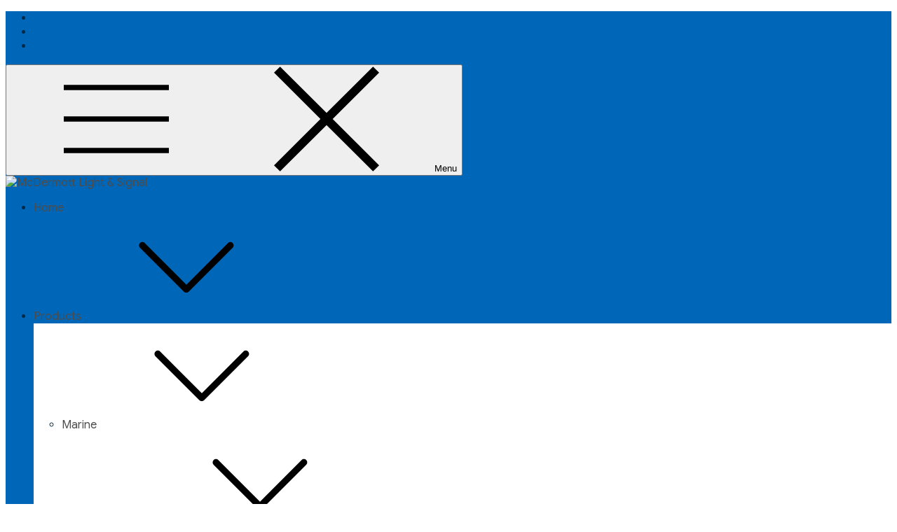

--- FILE ---
content_type: text/html; charset=utf-8
request_url: https://www.google.com/recaptcha/api2/anchor?ar=1&k=6LesXbsZAAAAAOmojiZyxXe27wlz7zS7PXoYpWJC&co=aHR0cDovL3d3dy5tY2Rlcm1vdHRsaWdodC5jb206ODA.&hl=en&v=cLm1zuaUXPLFw7nzKiQTH1dX&size=normal&anchor-ms=20000&execute-ms=15000&cb=vkvpogtxzz8i
body_size: 45783
content:
<!DOCTYPE HTML><html dir="ltr" lang="en"><head><meta http-equiv="Content-Type" content="text/html; charset=UTF-8">
<meta http-equiv="X-UA-Compatible" content="IE=edge">
<title>reCAPTCHA</title>
<style type="text/css">
/* cyrillic-ext */
@font-face {
  font-family: 'Roboto';
  font-style: normal;
  font-weight: 400;
  src: url(//fonts.gstatic.com/s/roboto/v18/KFOmCnqEu92Fr1Mu72xKKTU1Kvnz.woff2) format('woff2');
  unicode-range: U+0460-052F, U+1C80-1C8A, U+20B4, U+2DE0-2DFF, U+A640-A69F, U+FE2E-FE2F;
}
/* cyrillic */
@font-face {
  font-family: 'Roboto';
  font-style: normal;
  font-weight: 400;
  src: url(//fonts.gstatic.com/s/roboto/v18/KFOmCnqEu92Fr1Mu5mxKKTU1Kvnz.woff2) format('woff2');
  unicode-range: U+0301, U+0400-045F, U+0490-0491, U+04B0-04B1, U+2116;
}
/* greek-ext */
@font-face {
  font-family: 'Roboto';
  font-style: normal;
  font-weight: 400;
  src: url(//fonts.gstatic.com/s/roboto/v18/KFOmCnqEu92Fr1Mu7mxKKTU1Kvnz.woff2) format('woff2');
  unicode-range: U+1F00-1FFF;
}
/* greek */
@font-face {
  font-family: 'Roboto';
  font-style: normal;
  font-weight: 400;
  src: url(//fonts.gstatic.com/s/roboto/v18/KFOmCnqEu92Fr1Mu4WxKKTU1Kvnz.woff2) format('woff2');
  unicode-range: U+0370-0377, U+037A-037F, U+0384-038A, U+038C, U+038E-03A1, U+03A3-03FF;
}
/* vietnamese */
@font-face {
  font-family: 'Roboto';
  font-style: normal;
  font-weight: 400;
  src: url(//fonts.gstatic.com/s/roboto/v18/KFOmCnqEu92Fr1Mu7WxKKTU1Kvnz.woff2) format('woff2');
  unicode-range: U+0102-0103, U+0110-0111, U+0128-0129, U+0168-0169, U+01A0-01A1, U+01AF-01B0, U+0300-0301, U+0303-0304, U+0308-0309, U+0323, U+0329, U+1EA0-1EF9, U+20AB;
}
/* latin-ext */
@font-face {
  font-family: 'Roboto';
  font-style: normal;
  font-weight: 400;
  src: url(//fonts.gstatic.com/s/roboto/v18/KFOmCnqEu92Fr1Mu7GxKKTU1Kvnz.woff2) format('woff2');
  unicode-range: U+0100-02BA, U+02BD-02C5, U+02C7-02CC, U+02CE-02D7, U+02DD-02FF, U+0304, U+0308, U+0329, U+1D00-1DBF, U+1E00-1E9F, U+1EF2-1EFF, U+2020, U+20A0-20AB, U+20AD-20C0, U+2113, U+2C60-2C7F, U+A720-A7FF;
}
/* latin */
@font-face {
  font-family: 'Roboto';
  font-style: normal;
  font-weight: 400;
  src: url(//fonts.gstatic.com/s/roboto/v18/KFOmCnqEu92Fr1Mu4mxKKTU1Kg.woff2) format('woff2');
  unicode-range: U+0000-00FF, U+0131, U+0152-0153, U+02BB-02BC, U+02C6, U+02DA, U+02DC, U+0304, U+0308, U+0329, U+2000-206F, U+20AC, U+2122, U+2191, U+2193, U+2212, U+2215, U+FEFF, U+FFFD;
}
/* cyrillic-ext */
@font-face {
  font-family: 'Roboto';
  font-style: normal;
  font-weight: 500;
  src: url(//fonts.gstatic.com/s/roboto/v18/KFOlCnqEu92Fr1MmEU9fCRc4AMP6lbBP.woff2) format('woff2');
  unicode-range: U+0460-052F, U+1C80-1C8A, U+20B4, U+2DE0-2DFF, U+A640-A69F, U+FE2E-FE2F;
}
/* cyrillic */
@font-face {
  font-family: 'Roboto';
  font-style: normal;
  font-weight: 500;
  src: url(//fonts.gstatic.com/s/roboto/v18/KFOlCnqEu92Fr1MmEU9fABc4AMP6lbBP.woff2) format('woff2');
  unicode-range: U+0301, U+0400-045F, U+0490-0491, U+04B0-04B1, U+2116;
}
/* greek-ext */
@font-face {
  font-family: 'Roboto';
  font-style: normal;
  font-weight: 500;
  src: url(//fonts.gstatic.com/s/roboto/v18/KFOlCnqEu92Fr1MmEU9fCBc4AMP6lbBP.woff2) format('woff2');
  unicode-range: U+1F00-1FFF;
}
/* greek */
@font-face {
  font-family: 'Roboto';
  font-style: normal;
  font-weight: 500;
  src: url(//fonts.gstatic.com/s/roboto/v18/KFOlCnqEu92Fr1MmEU9fBxc4AMP6lbBP.woff2) format('woff2');
  unicode-range: U+0370-0377, U+037A-037F, U+0384-038A, U+038C, U+038E-03A1, U+03A3-03FF;
}
/* vietnamese */
@font-face {
  font-family: 'Roboto';
  font-style: normal;
  font-weight: 500;
  src: url(//fonts.gstatic.com/s/roboto/v18/KFOlCnqEu92Fr1MmEU9fCxc4AMP6lbBP.woff2) format('woff2');
  unicode-range: U+0102-0103, U+0110-0111, U+0128-0129, U+0168-0169, U+01A0-01A1, U+01AF-01B0, U+0300-0301, U+0303-0304, U+0308-0309, U+0323, U+0329, U+1EA0-1EF9, U+20AB;
}
/* latin-ext */
@font-face {
  font-family: 'Roboto';
  font-style: normal;
  font-weight: 500;
  src: url(//fonts.gstatic.com/s/roboto/v18/KFOlCnqEu92Fr1MmEU9fChc4AMP6lbBP.woff2) format('woff2');
  unicode-range: U+0100-02BA, U+02BD-02C5, U+02C7-02CC, U+02CE-02D7, U+02DD-02FF, U+0304, U+0308, U+0329, U+1D00-1DBF, U+1E00-1E9F, U+1EF2-1EFF, U+2020, U+20A0-20AB, U+20AD-20C0, U+2113, U+2C60-2C7F, U+A720-A7FF;
}
/* latin */
@font-face {
  font-family: 'Roboto';
  font-style: normal;
  font-weight: 500;
  src: url(//fonts.gstatic.com/s/roboto/v18/KFOlCnqEu92Fr1MmEU9fBBc4AMP6lQ.woff2) format('woff2');
  unicode-range: U+0000-00FF, U+0131, U+0152-0153, U+02BB-02BC, U+02C6, U+02DA, U+02DC, U+0304, U+0308, U+0329, U+2000-206F, U+20AC, U+2122, U+2191, U+2193, U+2212, U+2215, U+FEFF, U+FFFD;
}
/* cyrillic-ext */
@font-face {
  font-family: 'Roboto';
  font-style: normal;
  font-weight: 900;
  src: url(//fonts.gstatic.com/s/roboto/v18/KFOlCnqEu92Fr1MmYUtfCRc4AMP6lbBP.woff2) format('woff2');
  unicode-range: U+0460-052F, U+1C80-1C8A, U+20B4, U+2DE0-2DFF, U+A640-A69F, U+FE2E-FE2F;
}
/* cyrillic */
@font-face {
  font-family: 'Roboto';
  font-style: normal;
  font-weight: 900;
  src: url(//fonts.gstatic.com/s/roboto/v18/KFOlCnqEu92Fr1MmYUtfABc4AMP6lbBP.woff2) format('woff2');
  unicode-range: U+0301, U+0400-045F, U+0490-0491, U+04B0-04B1, U+2116;
}
/* greek-ext */
@font-face {
  font-family: 'Roboto';
  font-style: normal;
  font-weight: 900;
  src: url(//fonts.gstatic.com/s/roboto/v18/KFOlCnqEu92Fr1MmYUtfCBc4AMP6lbBP.woff2) format('woff2');
  unicode-range: U+1F00-1FFF;
}
/* greek */
@font-face {
  font-family: 'Roboto';
  font-style: normal;
  font-weight: 900;
  src: url(//fonts.gstatic.com/s/roboto/v18/KFOlCnqEu92Fr1MmYUtfBxc4AMP6lbBP.woff2) format('woff2');
  unicode-range: U+0370-0377, U+037A-037F, U+0384-038A, U+038C, U+038E-03A1, U+03A3-03FF;
}
/* vietnamese */
@font-face {
  font-family: 'Roboto';
  font-style: normal;
  font-weight: 900;
  src: url(//fonts.gstatic.com/s/roboto/v18/KFOlCnqEu92Fr1MmYUtfCxc4AMP6lbBP.woff2) format('woff2');
  unicode-range: U+0102-0103, U+0110-0111, U+0128-0129, U+0168-0169, U+01A0-01A1, U+01AF-01B0, U+0300-0301, U+0303-0304, U+0308-0309, U+0323, U+0329, U+1EA0-1EF9, U+20AB;
}
/* latin-ext */
@font-face {
  font-family: 'Roboto';
  font-style: normal;
  font-weight: 900;
  src: url(//fonts.gstatic.com/s/roboto/v18/KFOlCnqEu92Fr1MmYUtfChc4AMP6lbBP.woff2) format('woff2');
  unicode-range: U+0100-02BA, U+02BD-02C5, U+02C7-02CC, U+02CE-02D7, U+02DD-02FF, U+0304, U+0308, U+0329, U+1D00-1DBF, U+1E00-1E9F, U+1EF2-1EFF, U+2020, U+20A0-20AB, U+20AD-20C0, U+2113, U+2C60-2C7F, U+A720-A7FF;
}
/* latin */
@font-face {
  font-family: 'Roboto';
  font-style: normal;
  font-weight: 900;
  src: url(//fonts.gstatic.com/s/roboto/v18/KFOlCnqEu92Fr1MmYUtfBBc4AMP6lQ.woff2) format('woff2');
  unicode-range: U+0000-00FF, U+0131, U+0152-0153, U+02BB-02BC, U+02C6, U+02DA, U+02DC, U+0304, U+0308, U+0329, U+2000-206F, U+20AC, U+2122, U+2191, U+2193, U+2212, U+2215, U+FEFF, U+FFFD;
}

</style>
<link rel="stylesheet" type="text/css" href="https://www.gstatic.com/recaptcha/releases/cLm1zuaUXPLFw7nzKiQTH1dX/styles__ltr.css">
<script nonce="KpIBfXalLHq2o5GcSur7PA" type="text/javascript">window['__recaptcha_api'] = 'https://www.google.com/recaptcha/api2/';</script>
<script type="text/javascript" src="https://www.gstatic.com/recaptcha/releases/cLm1zuaUXPLFw7nzKiQTH1dX/recaptcha__en.js" nonce="KpIBfXalLHq2o5GcSur7PA">
      
    </script></head>
<body><div id="rc-anchor-alert" class="rc-anchor-alert"></div>
<input type="hidden" id="recaptcha-token" value="[base64]">
<script type="text/javascript" nonce="KpIBfXalLHq2o5GcSur7PA">
      recaptcha.anchor.Main.init("[\x22ainput\x22,[\x22bgdata\x22,\x22\x22,\[base64]/[base64]/[base64]/[base64]/[base64]/SVtnKytdPU46KE48MjA0OD9JW2crK109Tj4+NnwxOTI6KChOJjY0NTEyKT09NTUyOTYmJk0rMTxwLmxlbmd0aCYmKHAuY2hhckNvZGVBdChNKzEpJjY0NTEyKT09NTYzMjA/[base64]/eihNLHApOm0oMCxNLFtULDIxLGddKSxmKHAsZmFsc2UsZmFsc2UsTSl9Y2F0Y2goYil7UyhNLDI3Nik/[base64]/[base64]/[base64]/[base64]/[base64]/[base64]\\u003d\x22,\[base64]\x22,\[base64]/CilJYw6nDjxTDqzQ+PwfDusKQw6LCjMK6wr5ww4LDrQ3Ch8Opw5rCqW/[base64]/[base64]/e33CpsKmwo/Ci8OTw7TDrMOACsK/H8O5w7jCmzfCrMKpw6VMam9Ewp7DjsOAcsOJNsKvDsKvwrgwOF4UfQBcQ2DDvBHDiHHCncKbwr/CuEPDgsOYZ8KhZ8O9DjYbwro2Hk8Lwq4owq3Cg8OawrJtR2TDqcO5wpvCoUXDt8OlwqhleMOwwo1UGcOMbS/CuQViwpdlRmTDqD7CmT7CmsOtP8K2IW7DrMOtwqLDjkZjw7zCjcOWwqjCgsOnV8KnN0ldMcK1w7hoIDbCpVXCq0zDrcOpN2cmwpl2QAFpY8K2wpXCvsOXa1DCnyQXWCwIEH/DlV8YLDbDiVbDqBpyNl/Cu8OmwqLDqsKIwpLCi3UYw5fCj8KEwpcAJ8OqV8K7w5oFw4Rcw7HDtsOFwpdiH1Nja8KLWhoCw755wqRTfilwQQ7CulDCpcKXwrJFOC8fwqvCqsOYw4oPw4DCh8OMwrIwWsOGfXrDlgQjUHLDiFPDhsO/wq0DwoJMKQtRwofCniFPR1liSMORw4jDhxDDkMOAO8O7FRZVVifCrW7ClcOBw4HCrzLCjcKcOsKLw4kDw43DjMO6w4pDG8OdE8OKw7vCsQhHJTXDqQzChHfDs8K/dsOrHy0/w6BGMU/CqMK3B8Kow58dwo80w5sxwpDDt8OUwrXDkGktB0fDl8Kxw6DDjMOpwonDgQJHwqBxw7HDv0TCs8OdLsKdw4PDqsKOcsOFf1xqKsOZwpzDtD3ClsO9esKnw79CwqMpwpXDncOpw43DsELCvcKTKsKPwr/[base64]/Dn1zCtXg/X38Nw58mwrzCm8KtwqsYQ8Oqw6HCilLCqQfDgEbCpcKbwoF6w5jDpcOAcMOjYsKWwq0AwqcxKhnDgMOIwqLChMKlT37Dq8KIwpDDqi03wrVGw4YuwocMCSlBwpjDjsKDRDNowp9WcWsAKsKLSsKvwqkUKX7DosO/fEPCvWFnG8O2OEzCucK4BcKtfCN5Zm7CosK/[base64]/LcK5BMONwpPDo2Q/w7JZwpwhwrMaHcObw5UNw4IEw6pLwpvCksOJwq5EHlnDvcK9w7xUYMKIw44zwrQDw57CklzCqUpdwq7DocOGw4Buw5EdBcKja8KTw4XCjiLCgHfDvHPDrMKWUMOdesKrAcKECMOTw7tbw5/Cj8K6w4jCiMO+w6fDnMO4YAYXw4pXf8OUAB/DpcKeSH/DgEokeMK3McKcXMKaw69Qw6oww657w5FqHHAgfRnCpVUowrHDncKGbSjDuCLDgsO2woNMwqPDtG/Ds8ODL8KQFA0pK8Orc8KHGBPDkG7Dh3hEQcKAw5TDq8Kiwr/DoTTDm8Klw7vDtUDCmiJDw5I4w5Qvwo9Sw6/[base64]/CuQBfw63CqHgCwpjCsR4ILygdXQJbQjRxw783CcKdasKHMDrDhHLCtMKMw7I2TBLDml07wpTCpcKUwr3DlMKPw5nDrMKNw7UEw5bCoDfCk8O2FMOEwp1rw7Nfw6ZYJcOaRVTDmhF6wp7CoMOnTVbCuhhdwp4zM8ORw5DDqnHChcKpaD/[base64]/DrMOdXSDDl8KHwpXDjivDoMO3fnMdw6V/CsOvwogCw63DtB7DvhNEasOpwqkjPcKmTEbCtmxGw6fCvMO1LMKNwrTCqg7Ds8OqKS/[base64]/Cq8OvGsKQw4TDlnzDqBfCv8Oiw64twpLDqCTDt8KMX8O2WETDpcOBR8KcFMO6wpskw7puw70qS0jCgh3CqAbCl8KjD3hnJgHCqmcAwqokfCrCrcK+bCBHLsKuw4xNw7LCmW/DrMKfwq9fw4HDi8O/wrZNFcOVwqZ5w7LDnsOWNhHCthbDlMKzwoA9dFTCoMOvA1PDgMODdMOeQCtUK8KrwoDDvcOsFQjDpcKFwpE2XR/Dt8OsLTLDrMOhVR/Co8OAwqVDwqTDoEzDvAJZw74eFsO1wqJDw6lBLcO/X1cOdkcMUMOaeEUfbcO2wpkwTxnDumzCuU8rCzYBw6/CicKOdcKzw4d5NsKZwqAITzbCmhXCp253w6t2w7PCjQ/CnsKOw6LDgV/DuErCsz4+IsOyUcKdwokjSWjDvcKuAcKvwrjCix0Aw4jDjMK7US17wpQNfMKEw7Vvw5jDniTDmWnCnELDqThiw6xvMkrCi2bDiMOpw4haZ2/DocOhV0Ugwq/Ds8OVw5bCtE8SXcKMwpkMw7ARPMKVCMO/W8OqwrkTBcKdM8KoU8KnwpjCksK7HjcEcGN1KA4nwoliwqHDssKWScOiUwXDmMKfTWwefsKCDMOew7/DssOFex9lw7rCtwzDi3TCocOhwp3DkhVuw4MYASHCsEvDnsKVwoR9ISI9BDDDhFrCqzzChsKfSMKbwpHCgQwDwp3CicKecsKTDMO/wqdBEMO9GGUEEsKCwqFcNQ8/HMK7w7MNFUNjwqfDvFU2w57DrcOKOMOuRTrDmX8/[base64]/CkcKtDcKVCCUKw7/[base64]/DncOlEm1xAjzDmwXCsCs2w7wtwooDB8OWwp5YRMOKw5suIcOVw5AIIX0gGzRtwpLCogQ7Z1DCqSM5JsORC3IsLRtxQRxTAMOFw6DCncK/w61ww58ESMK5JMOzwrZewr3Dg8K6MBgMSAfDgsOJw6RzcMKZwp/[base64]/DoBsVw6bDt8OTwoDCnm80SAEZwqjDh0lmwrVVN8KVAMOcXwkqwqXCm8ONDSlhPVvDu8KFTVPDr8OMLW5bdzhxw6t7EwbDmMOvTcORwrlbwpzCgMKXY2DDu0RSW3BYCMKqwr/[base64]/w4drHcKXLsOSwqDCuRjChsOcw7zCqwrCm2sKf8OoGsOPQcKBwosJwqfDuHArK8Orw4PDuUwgFcOFwrzDpcOcLMKaw4LDmMObw6B5eX1rwpUVFcKSw4TDvAY/wrvDiRXChRzDusKEw6YRaMKGwr5NJk90w6nDqzNOS2k3e8KKXcKZWirCjnjCkiw8Gjk2w7TDmUIOcMKWD8OENxrDpVFMNMKcw60hEMOAwpZ8VsKXwpHClUwjflRPPh0HB8Kkw6bDosKyXsKNwoptwp7Cs2fCvBZowozCmXrCk8OFw5sjwo3DhG/Ci0x+w7s9w6XDqm4PwqU9w5vCuWPCtTV3f2ZUbwpuwpLCr8OjN8KnVm4UNcOpwo/DjcOAwrfCs8OYwoQwIjrDlGUlw5sEacOkwp3DnWrDpMK7wqMsw5DClcOuWg/CusKPw4XDvGE8KEHDl8OSw7hhW2V4ccKPw6nCqsOJS0xowoLDrMOCwqLCtcO2woxuAsKoRMO0w5ZPwq3DgEksbn9wRsK6YnLDrMOdcCdiw7TCo8KEw5FwNh/CrhXDm8O4KsO/agfCiEpPw7sqH1PDpcO4ecKVOWx8XsKdPnNxwoopw7/CusObSx7CgVdCw6nDgsORwr4jwpXDtMOAw6PDm0vDuAtlwoHCjcOXw5sRKHdFw4Azw445w5vDpSp1TQLCjHjCjWtoKgxsd8OoYTo8wqN7LDRhbwnDqHEdwqfDgcKZw5MKGi/Drk04wo0aw4HClR1RAsKuQS4iwq1QNsKow7cGw6DDk1MbwqDCnsO0eAXCrCDDnmcxw5ETFcOZwpkBwo/Dp8OQw6/CnThLT8KyT8OsExXCgCvDlsOQwqxCX8OewrRtZcOCw7F8wophf8K4CW3DsWHCkMKuY3I5w69tOwDCpV43w5nClsKRWMKAdMKvBcK6w4bDisOvwr1BwoZpbwDCg38nbDhHw7VACMKmwq9TwoXDtjMhe8O7IS1vTsO/wr/[base64]/DhyvDpcKpUBLDksOeCSNHFsOUwokXPB3DuFjChDnDh8OfUn3CssOIw7klEB0wDl7DmFjClMO4U21Jw7NUFijDosKfw4tdw41mYMKEw44mw4jCmMOww7ROMF1bYzDDgMOxPSrDl8Kcw6XCm8OEw5gZcsKLLy1/LT7Dp8OPw6hUFVPClsKGwqZmahxmwpkQFUfDuA3DtGgew5/DuTPCvsKcEMK7w501w6k1ficfWzgkw5vDsBQSw7zClijCgA5/bh3CpsOBWWvCv8OwecOdwpskwojCnk9Nwpwbw712w4XCtcO/U0bCisKHw5PDnTLDksO1w5HDjsKPRsKOwqTDsSY3JMOow6tzATgEworDmTPDqigcAkvCihHCtBZfKcOmNBckwp83w7lTwpbCihnDklDCjsOMfSoQaMO/[base64]/DrHrCmBAWL0HCl2fDosOBATjDlgV0wpfCrcOlw4LCvFNkw5hjBm3Cqwtdwo3DvcOrM8KrUwEtWl7Coj7DqMO+wq3Ck8K0wrbDtsOZw5Biw7vClsKjeQ4vw49twpHCuS/Dg8Ocw4chTcOvw45rV8K8wrgLw4sbDQXDusKsK8OCbMO3woXDnsOvwr1MXH4Fw6zDuWxUTWHCp8O2OBJKwqnDgsK8w7AtSsOlNFJHHMK5WcOXwo/CtcKbP8KiwrrDsMOjT8KJJ8OiXSsfw6oTZSERWsOvDFpweAnCtsK+wqdQdmwpJsKsw4jDnwgPMzsGBMK3w6/CnMOmwrPDv8KTCcO/[base64]/[base64]/DvwQ4emjDqlFQw6bDl0M6wobCusO/w67DsgHCozrCs3pEbR02w4jCiwkdwpjChMK7woXDqwEvwqIADj3CjCYcwpTDiMOwCA3CqMOgb1LCu0HCqsOAw7rCvMKOwpXDv8OGXWnCh8KsNxIkO8K4wpfDmSdPXHQJScK6AsK9amTCi3vCmMO0cz7CkcK+MMO6cMK5wr9kHsOeZcOBNxJ3EcOxwrVLSG/[base64]/CjMKiw4DDhcOIw6vDnHTDn8OTw7EhwpfDqMKzw7hnDzjDnMKJYsKHHsKkTsKiMMKJdcKeeTxcZwLClUbCmsOnS2fCpcK8w7HCm8Oqw6PCvh3CshQ/w4DCmFEPczXDnlZiw6rCgUTDuRAYXCXDkgtdO8K8w7kXCkjCv8OQc8OywoDCocO/[base64]/DjQYYcyhgN0Y9wphsfDNdw6jCnxFtRUjDqW/[base64]/[base64]/CsivDs8K0wofClcKBwprDs3AqDDbCvyLCnFFbHSxfwrxyXcKcEGcKw5LCvT/Dhn7CqcKeW8KbwpI+DsOfwqjCskTDjiwMw5TCicK7XlFRwo/Ctk1CJMO2CFrCnMObE8KKw5hawqMRw5kRw6rDqGHCmsO/w7N7w7LDi8Ktw5pMTTbCgBbDvcOHw4J7w6jCj33Cl8OxwozCuQR5B8KVwoRVw5k4w5c7SHPDull1Xn/CmsKIwqLCukl4wr8ew7YrwqvCosOXccKQGlvDs8O6w5rDvcOaCcKmSSzDpSlMZsKGIVp2w4TDinzDpsObwpxCDhgKw6AJw7PCiMOwwoTDisKjw5gIPcKaw61/worDgsOcOcKKwolQYXrCgDrCssOKwr7DjzQQw7ZPeMOWwrHDrMKfBsObw6ZawpLCpVMxMxQjOCcdEFHClsOWwpJvCUrDo8KSbRjCkmEVw7LDoMKew53DuMOtdUF0ewopFApIN2XCpMO4fRElw5vDtzPDmMOcR3B7w5wqwpV9wpnDssKGw51/PGlYA8KEQicOwo4nbcK2egLChsKwwoYWw6fCosKybcKEwqbDtETCkkkWwofDqsO5wpjDtRbDtcKgwobDvMKDVMKiPMKqR8K5wrvDrsKHB8Klw7/[base64]/Dm8KawqXDqVhRCSzCrMONP8KEPcO/w5TDphc1w6ETXkzDgHgQwoLCnjwyw6DDlGTCmcK6VcKAw7pLw5tNwr8SwoovwrdswqHCtGsfUcOFXsOuXzzCg2XClRoOVD0Uwpo+w5c3w75dw4pTw6XDrcK0asK/wq3CkxNNw6cywp7CvyMswrZHw7fCssKrHhjChz5AOMOGwqx4w5cWwr3CsVjDo8Kvw5oxA2N2wpsvw556wqUENVd0wrbDk8KHLcOqw6PCkHMJwrdlXTA3w5PCksKAwrdpw7LDgCwOw4PDkARHT8OTb8OWw5TCulRvwprDgQ4XA3/CpB4Mw4UCwrbDqxNTw6wyLSrCjsKtwprCvE3DgsOawq03TMKgTsKwaBI8wrnDpyvCoMKHUjtDazE3OinCgwctb3kJw4QUYTcpecOawpMswpPCnsOVw7/DgcOfGAUbwpXDgcOvHxUtwonDjl8QKcKNBXpXXhnDtcOKw5vCmMOcHsKoFx4SwoR8CUXDmMOuXEbCjcO5HcKebm/CkMKlPhMYZcOWYWzCgcOBZ8KVw7jCnSlMwojCqGQiA8OFZsOkZ3cjwrTDrRx2w5smLjQcPiEMPMOIRkomw7sPw5TDsi8WeVfCqCDCjMKTQXYww49/[base64]/DmsO7w4FKbcOXwpnDjFPDq8O4wrvCvcOYRsO4w6TChGkawoduf8Kbw6XDg8O9PH4Jw4jDhWDCuMO/[base64]/DsMK6OsK1wrTDvU9Fw7/CnAIOw6hLw4YgwqA7WsOGacKxwpAkMMOfwpM7FSALwod1JVlYwqsZZcOLw6rDjy7DuMOVw6jCkSnDrxLCi8O7JsOFesKtw5k1wrwhTMKtwoo3GMK+wqEzwp7CtTvCuTkqQDDCuTo9C8Ocwo/[base64]/Cnj7DpMKXw5l3w7Jjw55BMUXDtTnCmhLDnMO9KXkVRcKpemMeEUfCu09tTy7DlSNHJcO8w5kIHzQMbB3DvMKAB35/[base64]/wr3CpV5DC8K3wqkzQ8OCwohYXgUVwq7DgsKqT8OIwr7Cl8KFesKrGgLCisODw48VwrLDhMKIwpjDs8KDdcOFIwUfw6BOVMKRY8OXZj4HwpwmNgLDs2klNVIjw4TCisKmw6V4wrrDisOdfjHCghnCiMKCPcOyw4LCo0zCh8O6NcONXMO0a212w4YMQcOUIMOcMsK/w5jDjQPDgcKBw6IaIsOeO23DmmBkwpxXZsK5MWJvZMOUwrZ/a1DCqk7DnSDCmQvChzcdwoorw6rDuDHCsiMzwo96w6HCpzbDnMKkT0fCuA7CisOFwqPCo8KgP2/Ck8O7w40hw4bDvcKaw5fDrAlNND0Zw7RCw7oLAgPClRA7w6nCrcO6GjUHMMODwqjCtFgZwrt/VcOSwpcSG2fCsXPDjsOvSsKMCHgJE8KSwqMMwoLCvSg1BGI1LDx9wojDiVs0w7kJwolZEljDtcOzwqfCphpeTsKtCMK/[base64]/SCDCosOZIMOZw7dybMOJd1/Dsl4rQsOawp7DnVXDh8KIWSwiKzXCnS9zw5IEYcKaw4vDuzp+wpkywoHDuTjCrH7Ch0jDicKWwqNdZMKuWsOkwr12wr7DjUzDo8Kww5nCqMOFAMK1B8KYGDE1wpzCmTjCjkzDllx+w5tgw6XClMOWw7ZdC8KMWcO+w4/Dm8KCYMKHwrvChGbCi17CgD/CnkV4w59TJcK1w7J4Ew0mwqbDtHIwXjLDpxXCt8OhQ2hZw7HCsgfDt3ILw497w43CvcOTwroiXcKcIcKTfMO7w78xwoTDhgAcAsKXAcK/wpHCg8O1woTCosOpLcK1wojCs8KQw6/ChsKVwrtCwpVVEy06NcO2w4TDjcKvNHZ2KkYww4QrNgHCkcOgYcOcw4DCjsK0w7/DgsK5QMORHQzCpsK8MsOhGDvCscKMwqxBwrvDpMONw6bDoRjCpnLDscKxGnzDp2XClEpFwrLDocObw5w2w63Cm8KVMsKXwpvCucK+wqtqVMKlw6zDhzrDpBvDqg3DrkTDnMOZVsKCwrfDgcOCwqHDs8O6w4PDr0zCrMOJLcKLaxvCkcOzdsKpw6A/Kxh+CMO4DMKEcRcJbFvDjcKZwpDDv8Kuwoc0w5kNOjfDq0DDnVfCqMOowobDgQwIw75vXWU0w6fDjCLDvjpFAkjDqF94w6zDmgnCnMK/wqLDoBPCpcOww4FKw44twpBrwqrDl8OFw7TChTpkNAsoaQEIw4fDmMORwqrDl8O7w63ChWjCjzsPcR11PMK/DVnDp3FBw4PCg8OadsOZwrZAQ8KcwpfCqMKJwqYOw73DgMOjw43DncK8TMKJQXLCp8K7w4zCpxPDri3CpcKxw6zDqjJywqU2w65cwr7DkMOsegRZcB7Dp8K7EHDCnMK1w4HDu2Irw6DDllLDj8O4wqXCmFfCgjA8AxkOwq7DqmnCiU5ucsORwq0JGBLDtTtPZsK9w5/Dnm1VwoDDt8OyWyXCuF3DicKRa8OeQnrDjMOrNh4lREEtc0JfwqDDqiLCrzYZw57DtSzDhWhyBcKQwojDlV/DgFgKw7PDq8OyFyPCnMKhV8OuIHE6SRPDjgJHwoUowr/[base64]/[base64]/RTrDiFHDinbCj8OvJcOYwqnDmcKyw7XDu8KDKBN2wolywrPDnkx0wpHCgcOww4UQw61gw4LCpMKlV3/DsXXDt8OZw5wjw40UOsKZw5/CuhLDgMKBw6XCgsOfQkTCrsOPwrrDiXTDtcKUdjfCq2gSwpDChsKJwrpkFMOVwrDDkDpnw4gmwqHCmcKcN8KYCDbDksOYRkvCrn83wo7DuRwswpBswoElaWnDokoXw45ewotvwolhwrt3wpZ4IxLCl1DCuMOZw4DDusKhw79fw4JIwqNUwr3CqMOGGxI+w6o/wooswqvCiQPDtcOBe8OBC13ChTZFbMOFVRRBCcKlwojCvlrCvA4Iwrhjw63DosOzw493e8OEw5Z0w5IDDBYCwpRLGENEw6/CrBLChsO0FMO5QMOkCTxufShlw5LCmMOLwoE/VsOEwqNiw6pIw4zDv8OqPDUyNxrCssKYw7rCsWHCt8OgTsKoVcKYGyLDtcKGXMOXBsKefgTDiEsid0PCncO5NsKhwrPChcKAP8Oow5kOw64/wqHDgx55WA/DvHbChT1FN8O1dMKKDsOxMsKxC8Kzwrs2w5/DnijCiMOzR8OKwrrCqGDCgcO4w6EBcFQEw6EZw53CkgvDvkzDvSgJFsOVRMO+wpFGKMKvw5ZbZ3DComNIwr/[base64]/a0HCvU1Gw4LCk1zDjk7CrsOFJ8OpQUohD07DosKOw4kHOzrCosOVw7DDnsKDw6Y/KcK5wr9zT8OkGsO/[base64]/woBSRsOMw78+w5LCr8KyFsKlYWbDpMOtwpnDncKEMMKbB8KFwoNKwrYYZH4bwqnCkcOBwq7CkxnDrMOBw4Iiw7fDhlPCnj9tF8KWwrLDqDwIJkDCs1w7NsOrIMK4KcOFGVjDkEJSwofCj8OXOG/DsEAZfsOfJMK6woc/RWDDmCdSwrTCjxJpwofDgjgIScKjYMK/H3HCncKmwrrCrQDChGk1J8Oxw4XCm8OVLTLDjsK6ZcODwqoGeFnDkVMNw4vDoV8hw6BOw7p+wo/[base64]/[base64]/CuMKcBCsswqvCiMKiwpI5wrrDkRIOcQZswr3CsMKaCMO8HcKKw6s4e07CuAvCrmp5w60qMcKGwo3Ds8KwK8KBaFHDpcO2XcOlCsKcO0/ClcOVw6bCoVvCqwNUw5VqSsKaw50Gw6PClsK0MlrCosK9wroTJ0FBwqtgO08Rw6E9c8OGwp3DhsOBdk47SzHDi8KYwpbDqErCrcOGW8KsKXnCqMKuD37CtSJCJw1JXMK1wp3DusKDwpbDohsyIcO0JX3CsU0Fwokpwp3CtMKNTiljOcKJQsOZbS/[base64]/YcOAw6MEw648Ih/Clxd/OMOCEmTCtyDCu8OqwrgpVMKgTMOHw5pDwpFswrXDsTZBw7YKwq9rbcOrKUA0w4vCkcKRDC7DoMOVw69bw697woMZQn3Dln3DmGjDhSt/NkFZQcK8NsK4wrIMITXDg8KywqrCjMKsFHLDrCvCjMKqPMOUOybCq8KJw68xw5cYwoXDmlIJwpfCjzXCnMKpwqRCPRlnw5pxwqfCicOpWT/DmRnDrMKzYsOeDTZPw7bDo2LCiiA8BcOfw7AUGcOJenh4w54VcMO5IMKdUMOxMGFnwqgpwq3DssOYwrrDssOuwrR2wpbDjMKNX8OzPcOLN1nCsmDDgknCk3JnwqjDpcORw6kjw6/[base64]/CmQwGAhbCi8OmZ0ZcwrLDixFDwqZkasKmdcKvTMOdCzQFNMOHw4bCnlUjw5A5HMKBwpAqXVHCmsO4wqnCo8OgUsOFUnDDqTJTwp81w5dRHyPCgcOpKcOBw5skTMOyaFHChcOEwrvCtiQPw45XfMK6wppJM8KwREx/w4A9wpHCrsO5wppswqJvw5MrXEnCv8KswrjCtsObwqArC8OOw7nDmHIIwpnDmsOqwq7DhnwJEsOIwrIPERl9PcOdw53DssKvwrJmZi5zw60xw4/CmSnCrzRSX8Kww4DClQnCuMKVSsOoRcO+woFqwp58BCIuwobDnUjCrsOmbcOMw6Miw7VhO8O0wqFgwp7DnAN2EABRYXRZwpdke8Kww5JYw6jDoMOswrQ6w5nDv2LCk8K5woXDgRjDqnYmw4sXcUvDqxMfw5rCrFLDn0zClMOQw5/CjsOWIMOHwrlTwrBvK11SbW4bwpNvw5vDuGHDi8OJw5nCtsKdwqDDtsOAKGdYGGEBM2kkM2PDncOSwoxLw7sIJsOiOcKVw4DCm8O/RcOkwpfDlCoWF8OIUmfCpW1/w4vDiz7DqGEVacKrw6gmw6zDvRF/[base64]/DvcK/XcKuwqnCvsOVPXfClxbCiFLCsSYvHsOoNMKcwpTDncOyw7JGwrhlO2BaZsKZwos1RsK8cBXCn8OzQ2rCjGo8QnwDMHzCmMKMwrINMz/[base64]/[base64]/DtcO3w4DDhsO9wp19acKZRcKxw7XDukTCp8Otwo02GFYXdwzCn8KbYHgxBsOXU0vCv8OPwrrCqDshw5jCnFPCjAzDhztHJcOTw7XCrFYqwq7CqzIfwqzCuHDDicKRMj5mwo/Ct8K4wo7CghzCsMK5E8OTeg5UCzhDF8K8wqvDlWN0aDHDj8O6wp7DhMKxY8KCw5xeVD/Cs8OaUCwUw6/CqMO7w5xWw50Jw5vCtsOIX0cVLcOKBMOrw7LCucOQBMKkw489Z8KBwoDDlHpGecKMNMOiAsO0dMKQHzPDscO/T3dMOz5mwrFCGjxTOsKgwp9JVQlbw6Idw6TCpRnDjUxWwqBjcDbCosKKwqE3M8OmwpcrwpXCslLCum1ILUHDlsKJFsOyRnHDt0LDiBgpw7HCklRDAcKlwrN5eSPDgcOswqXDl8OVw6/[base64]/Ck0xRwrXDgyLChzF5w6d5K3g7w4vDlTYdZnrDrgJpw6DDtiHChUNQw6o3JcKKwprDoRDDpcKow6YwwqnCkhlBwq1jecO5I8KCVsK1BS/[base64]/OMO5w4rCrjwOw4HCpcKdGcKqdA7CgFZRw6rDpcKDw7fCiMKkw7I/BMOdw7tGDsKmKwNBwr3Dk3ZzQlt9MH/[base64]/DssKVC1jCsMOowr0Zw6/DuxU+w5nDv8Kme3EdQxXChWBFQsKKCFHDmsKfw7/DgmvCpcOIw4jCmMK3woEibcKKa8OEIMOGwqDDmElpwphowpzCqGc2AcKEbcKPfzfCu10KOcKAwpfDhcO0FSUBLV7CohvCo3/DmEU6MsKhd8O7XXHCt3vDuifDjnzDksOZSMOmwqLCm8ObwpB3ADvDksOZFcOMwo7CpcKUDsKgUDFqZ1fDlMOSEMO/[base64]/TDc+w6/ChsKGKcKBCXlVOMOgwrHDjzTDoQlmwprDisKLwp/Dt8OvwpvCqsKJwr99w6/CmcKnfsO/wqvCsSFGwoQdTkzDs8Kcw5PDr8KkDcKZawrDu8OjdDbDtl7DhMKgw6A1LMOEw4TDh0zCtMKmdBt/F8KWS8ORwqDDtcK5wpFMwrXDnEBBw4XCqMKhwqpDC8OkeMKfSVbCuMOzDcKgwqEqO28cXMKow4Aaw6FPKMKPc8KEw6/CvFbCvcOyNMKlYE3DscK9b8KyN8KdwpF2woLCnsOXAD0OVMOuODISw4tvw6pUAygNRMOzThNoV8KNJBDDpXHCl8O2w5Vow73ChcKow5PCiMK6Jl0yw6xkdMKuJh/[base64]/CklTDncO6JMOewoXCrQfDm0nDvCMTM8OFQH3CmsKVTcOhw5VwwoDCpGTCpsKDwoQ7w6JYwpnDnHlEU8OhB2N8w6lbw6Mlw7rDqjBufcKWw5tNwrHDgcOUw5jCkA4cD3TCm8KHwowlw4nCqTBnfsOQLsKZw71/[base64]/DmVvDmsKoIcKvwrDCtcO/DRTCoMK8cizDscKPdxggBcOpPsOxwrjDnhrDg8K3w7zDosOhwpfCs1hAKhwzwo8nfAPDkMKYw5Auw4g+wow7wpvDssOhBAMnw4ZZw7fCrkDDrsOaM8KtKsOBwqHDiMKudQMzwoEQGXsnU8OUw4DCuVbCj8KMwqIhU8KzCh46wovDlV3DoG/CmWfCicKiwoNCU8KgwozCsMK3QcKuwqhcw6TCkGXDp8OAU8KNwpQmwrVYUGE+wqrClsOceE5cwos7w6fCuz5twq8mGhUGw7cGw73DrcOdEW4YaSnDrcOmwpNuXsKswqXCucOSFMK7PsOtW8K0IBLCvsK7wrLDt8OjNTIkRUzDllRWwo/CpC7Cv8OlYMOwM8OLaGtsfsKAwrXDgsORw790HcKHT8KFQ8K6N8KbwrBTwqonw7LClRM9woLDkV5CwrDCrW5Gw6jDiDN8WHVuSsKSw7k7MMKhC8OONcO1LcO/bm8FwoZOGRfCksOjw6rCkjzClXFNwqF5EcKkOMKuwpDCq11ncsO6w7jCngc2w5HCk8OgwpVuw6vCr8OCLSfCucKWGyIAwqnDi8K/w4diwqZzwo7DoDhXwrvChEMpw6rCk8OhG8Khw510fsKDw6ptw7Y1woTDm8K4w6UxO8K6w4DDg8KLw5Bxwq/Co8OOw4HDlyvDiDIWPTbDrmpudwlyIMOof8Ovw6o/wqd/w77Duy8KwqMywqPDgS/CjcKPw6XDscORPMOBw556wpI+GRlvP8OVw6oSw5nDk8OIwrDClEXDlcOeFhwoQsKfJDIaVAIaVx7DrBcKw6PDk0YPGcOKPcKLw5jCnn3DpDELw5YKZ8OVJRQswogvFXTDhMKJw7U0w4lFdgfCqG5WYMK5w4phBcO5O0/CsMKEwqzDqSDCgcOiwrJ6w4JDWcOMesKKwpLDncKJRgzCqsObw5PCl8KRFCrCqAnDmwVFw6NiwozCusOuS3bDlTXCrMO4KizCgMOIwotEcsK7w5Yiw7IoGAl/XsKRJX/Cu8Oaw6xYw7HCl8KOw7QmGAPDgWHCgw9Ww501wqwSEj44w5NyUyzDuS9cw6DDnsK5QRdKwqxlw4giwqTDiUPCtiTDl8KbwqzDusKVEUtqO8Ktwq3CmjfCpihDd8KKLcOWw5cRW8K/wpnCn8O9wp3DsMOyCx5ecj/[base64]/[base64]/woYxCyDCgMONfQEEw5PDqAzDvDxOwo5VAUZpTWTCnEHCqMK5QiXDu8KNwrkkcMOFwobDucOTw5nCpsKRwrLCjXDCv17Dv8OqUFTCsMKBeEHDp8OzwobCkD7Dn8KxR37DqcKVa8OHwpLCqDPDoD51w41dI3rClMOkKcKAfsKsWcOZXMO4wopqAAXCsV/Cn8OaOcKuw47CiATCqHp9wr3DjMOjw4XCmsKfJXfCtsOiw4hPCwPCqcKYHn5SFH/[base64]/DscOywqbDqsOCJ8KGPcKdwqTCm8KYwoLDrcK9d8OAwoc/wp5mdsO1w67CtcOKw6vDmsKtw6HCkyxDwpLCk3ltBArDsjTDslwowrXCu8OwQcOIwpjDrcK7w5oLfWfCjUzCu8Oiw7DDvx00w6cbc8Osw73CmcKpw4DCjcKCfcO9AsO+w7DDkMOsw6fCqS/Ch3kaw7zCtw7CvFJqw7/[base64]/wrjDnm/DgMKTS0HDqMOYA8Osw5fDh8OLAcONV8OnSHHDnsOHbSIAw7YiQMKUGsOawpjCnBlNM3TDoUAmw4JQwo1afCE7RMOBV8OUw5kfw4wEwopBN8OTw6t4wplJHcOJMcKZw44vw5XCusOsZydJBgLCqsORwrvDk8Kyw4nDn8OAwqNvI2/[base64]/DhADCl8OfwqbCr30NwphQwrbCmMOEJsKTNMKPe2ZNOiwDLMK3wpEZwqskZFUtQcOKKEwvLRnDqyp9UcOLcC88IMKKNW3Ck1rClWR/w65Nw5XDicOFw5VawpnDh2ESNDNnwo7Cn8OWw4TCvgfDrwDDjcOiwodhw7zClix2wrzCri/[base64]/w7XDlMKmwqzCjsK9D8KcQVfCnMOywqU7KUBzAsOPOCzCgcOBwqnDmMOEU8KTw6jDlX/[base64]/ClAlLw6vDnMOgO8KKGcKAwrzDrU9xwojCojnDrcOCwpzClcKZCcK/GToqw5zCqkJVwocnwrRIKWprcXvDhcK1wqRUTzFww6XCgCnDvjvDqTQoM0ZMNFM/w5VJwpTCvMOCw57DjMKQS8OrwoQ+wo0mw6Ivwo/Do8KawonDsMKRbcKRGnVhc09USMKEw6Z6w78gwqMAwqbCgRosZhhyU8KYDcKBU1HCnMO0VUxDwrPCnsOnwqzCgm/DuXXCpsOhwpDCnMK5w7s1wrXDv8O/w5LCrVpGa8KjworDlcO8w5RuScKqw5bDn8KHwp07BcOgH3/ChF8hw77CosOeOF7Doh9aw75TRTleVVnClsOGYCoLw6FEwrYKV29ySkUyw4bDhMKmwq9Xw5UXNHtcdMO5Pg\\u003d\\u003d\x22],null,[\x22conf\x22,null,\x226LesXbsZAAAAAOmojiZyxXe27wlz7zS7PXoYpWJC\x22,0,null,null,null,0,[21,125,63,73,95,87,41,43,42,83,102,105,109,121],[5339200,440],0,null,null,null,null,0,null,0,1,700,1,null,0,\x22CvkBEg8I8ajhFRgAOgZUOU5CNWISDwjmjuIVGAA6BlFCb29IYxIPCJrO4xUYAToGcWNKRTNkEg8I8M3jFRgBOgZmSVZJaGISDwjiyqA3GAE6BmdMTkNIYxIPCN6/tzcYADoGZWF6dTZkEg8I2NKBMhgAOgZBcTc3dmYSDgi45ZQyGAE6BVFCT0QwEg8I0tuVNxgAOgZmZmFXQWUSDwiV2JQyGAA6BlBxNjBuZBIPCMXziDcYADoGYVhvaWFjEg8IjcqGMhgBOgZPd040dGYSDgiK/Yg3GAA6BU1mSUk0GhwIAxIYHRG78OQ3DrceDv++pQYZxJ0JGZzijAIZ\x22,0,1,null,null,1,null,0,1],\x22http://www.mcdermottlight.com:80\x22,null,[1,1,1],null,null,null,0,3600,[\x22https://www.google.com/intl/en/policies/privacy/\x22,\x22https://www.google.com/intl/en/policies/terms/\x22],\x22pzPjd6jJr84s9QAmu/zFbQxn0B8gMEGoXOXVyaFBsQ8\\u003d\x22,0,0,null,1,1762361152792,0,0,[115,42,196],null,[204],\x22RC-1bm6G-EXe8pEjw\x22,null,null,null,null,null,\x220dAFcWeA4iXi9xwxzvPU2ICsfj8xbNz4h_jpA9B-OJcyu9xffBDVIHsscEEILPR8D28BLA7hv51tRFpfl_l3Q46c_JIciJw065Hw\x22,1762443952852]");
    </script></body></html>

--- FILE ---
content_type: application/javascript
request_url: http://www.mcdermottlight.com/main.js
body_size: 4489
content:
//Advance apologies to whom this is handed down to. I am an amateur in developing coding the website.
var site = window.location.href;
var breadcrumb = null;
var domain = "http://www.mcdermottlight.com";

function EventChecker(){
// Checks what page user is on for later use of other functions
// [category/product/contactPage/other]-[marine/railroad/vehicle/utilities]-[nav/barge]
	var event = null;

	if(site.includes('product') && !(site.includes('products')) &&!(site.includes('?'))){
		breadcrumb = document.getElementsByClassName('woocommerce-breadcrumb')[0].innerText.toLowerCase();

		if(site.includes('category')){
			event = 'category';
		} else {
			event = 'product';
		}

		if(breadcrumb.includes('marine')){
			event += '-marine';
			//Marine Specifics
			if(breadcrumb.includes('in length')){
				event += '-nav';
			}else if(breadcrumb.includes('barge navigation lights')){
				event += '-barge';
			}
		} else if(breadcrumb.includes('railroad')){
			event += '-railroad';
		} else if(breadcrumb.includes('vehicle')){
			event += '-vehicle';
		} else if(breadcrumb.includes('utilities')){
			event += '-utilities';
		}
	} else if(site.includes('contact-us')){
		event = 'contactPage';
	} else {
		event = 'other';
	}
	console.log('EventChecker Success!');
	return event;
}

var event = EventChecker();

function ContactUs(x){
//Linked up to a hardcoded page on the website - works with Contact Us Button and Form
	var contactUsNav = document.getElementById('ContactUs');
	var contactUsOverlay = document.getElementById('contactUsOverlay');

	switch(x){
		case 0://default - Hides the Contact Us Form layer by default but shows Contact Us Button
			contactUsNav.style.display = 'block';
			contactUsOverlay.style.display = 'none';
			break;
		case 1://When Overlay is on - Hides the Contact Us Button but shows the Contact Us form
			contactUsNav.style.display = 'none';
			contactUsOverlay.style.display = 'block';
			//When on a category or product page it should fill up the text area of the form with a set phrase
			if(event.includes('category') || event.includes('product') || !(event.includes('other'))){
				document.getElementsByTagName("TEXTAREA")[0].value = "I would like to inquire about " + document.getElementsByClassName("page-title")[0].innerText;
			}
			break;
		case 2://On Contact Us Page - Cuts the bit of code of the Contact Us
			document.adoptNode(contactUsNav);
			document.adoptNode(contactUsOverlay);
			break;
	}
	console.log('ContactUs Success!');
}
//Key Press
window.onkeyup = function (esc){
	if(esc.keyCode === 27){
		ContactUs(0);
	}
}
// RECAPTCHA:START
function recaptcha_callback(){
	response = grecaptcha.getResponse();
	if(response.length>0){
		document.getElementById("SubmitButton").value = "true";
	}
}

function timestamp(){
	var response = document.getElementById("g-recaptcha-response");
	if (response == null || response.value.trim() == ""){
		var elems = JSON.parse(document.getElementsByName("captcha_settings")[0].value);
		elems["ts"] = JSON.stringify(new Date().getTime());
		document.getElementsByName("captcha_settings")[0].value = JSON.stringify(elems);
		document.getElementById("SubmitButton").value = "false";
	}
}

setInterval(timestamp, 3000);
// RECAPTCHA:END

if(!(event.includes('other'))){
		breadcrumb = document.getElementsByClassName('woocommerce-breadcrumb')[0].innerText.toLowerCase();
}

/************[ MAIN ]***************/
window.onload = function main(){

	function SpecificHref(){
	//Hides or redirects specific categories or products from showing up on a category page
		var products = document.getElementsByClassName('products')[0].getElementsByTagName('LI');

		if(event.includes('category') && event.includes('marine')){
			//TOPHATS & TOPHATX - display:none;
			if(!breadcrumb.includes('lights') && !breadcrumb.includes('tophat')){
				for(var a = 0; a < products.length; a++){
					if(products[a].innerText.includes('TOPHAT')){
						products[a].style.display = "none";
					}
					//Hide Uncategorized (Marine)
					if(products[a].innerText.includes('Uncategorized')){
						products[a].style.display = "none";
					}
				}
			//9-series & Plat-LED - redirect;
			} else if(breadcrumb.includes('marker lights') && !(breadcrumb.includes('solar'))){
				for(var a = 0; a < products.length; a++){
					if(products[a].innerText.includes('Platform Lights')){
						products[a].getElementsByTagName('A')[0].href = domain + '/product/plat-led/';
					}else if(products[a].innerText.includes('9 Series')){
						products[a].getElementsByTagName('A')[0].href = domain + '/product/9-series/';
					}
				}
			//Tophat & TophatX - Redirect
			} else if(breadcrumb.includes('solar marker lights')){
				for(var a = 0; a < products.length; a++){
					if(products[a].innerText.includes('TOPHAT') && !(products[a].innerText.includes('TOPHATX'))){
						products[a].getElementsByTagName('A')[0].href = domain + '/product-category/marine/tophats/';
					} else if(products[a].innerText.includes('TOPHATX')){
						products[a].getElementsByTagName('A')[0].href = domain + '/product-category/marine/tophatx/';
					}
				}
			//Bilge & Standby - Redirect
			} else if(breadcrumb.includes('barge lights')){
				for(var a = 0; a < products.length; a++){
					if(products[a].innerText.includes('Solar Bilge Alarm')){
						products[a].getElementsByTagName('A')[0].href = domain + '/product/solar-bilge-alarm/';
					} else if(products[a].innerText.includes('Standby Light')){
						products[a].getElementsByTagName('A')[0].href = domain + '/product/emergency-barge-standby-light/';
					} 
				}
			} 
		}
	console.log('SpecificHref Success!');
	}

	function NameSwitch(){
	//Replaces grouped up individual Product Names to a Grouped one
			var pageTitle = document.getElementsByClassName('page-title')[0];
			var productTitle = document.getElementsByClassName('product_title')[0];

		//PRODUCTS
			//TB2-78 Series
			if(breadcrumb.includes('tb2-78')){
				pageTitle.innerText = 'TB2-78 SERIES';
				productTitle.innerText = pageTitle.innerText;
			//TB2D Series
			} else if(breadcrumb.includes('tb2d')){
				pageTitle.innerText = 'TB2D SERIES';
				productTitle.innerText = pageTitle.innerText;
			//TB3-78 Series
			} else if(breadcrumb.includes('tb3-78')){
				pageTitle.innerText = 'TB3-78 SERIES';
				productTitle.innerText = pageTitle.innerText;
			//TB3D Series
			} else if(breadcrumb.includes('tb3d')){
				pageTitle.innerText = 'TB3D SERIES';
				productTitle.innerText = pageTitle.innerText;
			} else if(breadcrumb.includes('bgled888')){
				pageTitle.innerText = 'BGLED888 SERIES';
				productTitle.innerText = pageTitle.innerText;
			} else if(breadcrumb.includes('bgledcase')){
				pageTitle.innerText = 'BGLEDCASE SERIES';
				productTitle.innerText = pageTitle.innerText;
			} else if(breadcrumb.includes('bgledplat')){
				pageTitle.innerText = 'BGLEDPLAT SERIES';
				productTitle.innerText = pageTitle.innerText;
			} else if(breadcrumb.includes('tophat-') && breadcrumb.includes('2 miles')){
				pageTitle.innerText = 'Barge Solar Lights (2NM)';
				productTitle.innerText = pageTitle.innerText;
			}

	console.log('NameSwitch Success!');
	}

	function CategoryEdit(){
	//This is under JR's instruction to how Nav Lights and Barge lights should look like
	//SEE THE FOLLOWING WEB PAGES FOR REFERENCE:
	//http://www.mcdermottlight.com/product-category/marine/barge-lights/barge-nav-lights/
	//http://www.mcdermottlight.com/product-category/marine/nav-lights/less-than-50/
		var products = document.getElementsByClassName('products')[0];
		var product = document.getElementsByClassName('product');
		var first = document.getElementsByClassName('first');

		for(var a=0; a < first.length; a++){
			products.insertBefore(document.createElement("H1"),products.getElementsByClassName('first')[a]);

			if(event.includes('nav')){
				var nav = ["360°","Screened", "<hr>", ""];
				if(!(nav[a]=="<hr>")){
					products.getElementsByTagName('H1')[a].innerText = nav[a];
				} else {
					products.getElementsByTagName('H1')[a].innerHTML = nav[a];
				}
			} else if(event.includes('barge')){
				var barge = ["888 Series","Solar Case","Non-Solar Case","Platform","Barge less than 50 meters"];
				products.getElementsByTagName('H1')[a].innerText = barge[a];
			}
		}
	console.log('CategoryEdit Success!');
	}

	function SwitchBG(){
	//Changes the Photo Banners per category: Marine, Railroad, Vehicle, Utililities, Home
		var bgSource = "";
		var bgTarget = document.getElementById('page-site-header');
		if(event.includes('marine')){
			bgSource = "/wp-content/uploads/2021/05/Marine.jpg";
		} else if(event.includes('railroad')){
			bgSource = "/wp-content/uploads/2021/05/Railroad.jpg";
		} else if(event.includes('vehicle')){
			bgSource = "/wp-content/uploads/2021/05/Vehicle.jpg";
		} else if(event.includes('utilities')){
			bgSource = "/wp-content/uploads/2021/05/Utilities.jpg";
		} else {
			bgSource = "/wp-content/uploads/2021/04/Marine-Website-BG.jpg";
		}
		bgTarget.style.backgroundImage = "url('" + domain + bgSource + "')";
	console.log('Switch BG Success!');
	}

	function Download(){
	//Displays or Hides download Links per product page
		if(document.getElementById('tab-downloads') != null){
			var tDownload = document.getElementById('tab-downloads');
			var productTitle = document.getElementsByClassName('product_title')[0];
			var pdfName = '';
			var category = '';
			
			//List of Products that do not have PDFs
			var noPDFList = ["20 watt (ac)","20 watt (dc)",
					"anchor-888","anchor-sp",
					"barrel","barricade lights","bgledcase (non-solar)",
					"bgledplat","bridge light",
					"bridge swing light (dhsb)","dredge-888","fire exit light",
					"handlights", "men-at-work","pressure gauge","quad-pod",
					"railroad stop sign","rr-3rd-1","rr-blue-solar",
					"rr-led-78","rrsol-5 series","rrtrpd-5",
					"safety vest","solar bildge alarm",
					"switchman's lantern","tbspot 150w","traffic cone",
					"whistle blow light" ,"barricade",
					"driftlight pole kit", "bridge swing light\nspare bulb",
					"vertical light bar"];

			var noPDF = noPDFList.some(el => productTitle.innerText.toLowerCase().includes(el));

			//Specific URL pdf links
			if(productTitle.innerText.toLowerCase().includes('tophat') && !(productTitle.innerText.toLowerCase().includes('tophatx'))){
				pdfName = 'tophat series';
			} else if(productTitle.innerText.toLowerCase().includes('tophatx')){
				pdfName = 'tophatx series';
			} else if(productTitle.innerText.toLowerCase().includes('tb2') || productTitle.innerText.toLowerCase().includes('tb5')){
				pdfName = 'tb2d series';
			} else if(productTitle.innerText.toLowerCase().includes('tb3') || productTitle.innerText.toLowerCase().includes('tb6')){
				pdfName = 'tb3d series';
			} else {
				pdfName = productTitle.innerText.toLowerCase();
			}

			if(productTitle.innerText.toLowerCase().includes('.')){
				pdfName = pdfName.replace(/\./g,'');
			}

			pdfName = domain + '/catalog/' + pdfName + '.pdf';

			if(event.includes('marine')){
				category = 'Marine';
			} else if(event.includes('railroad')){
				category = 'Railroad';
			} else if(event.includes('vehicle')){
				category = 'Vehicle';
			} else if(event.includes('utilities')){
				category = 'Utilities';
			}
			
			if(!noPDF){
				tDownload.innerHTML = "<a class='pdfDownload' target='_blank' href='" + pdfName + "'><h3 class='pdfDownload'>• " + productTitle.innerText +" Literature</h3></a>";
				if(!event.includes('utilities')){
					tDownload.innerHTML += "<a class='pdfDownload' target='_blank' href='" + domain + '/catalog/' + category + ".pdf'><h3 class='pdfDownload'>• " + category +" Literature</h3></a><br>";		
				}
			} else if(!event.includes('utilities')){
				tDownload.innerHTML = "<a class='pdfDownload' target='_blank' href='" + domain + '/catalog/' + category + ".pdf'><h3 class='pdfDownload'>• " + category +" Literature</h3></a><br>";
			}
		}
	console.log('Download Success!');
	}

	SwitchBG();

	if(!(event.includes('contactPage'))){
		if(event.includes('category')){
			SpecificHref(); //Redirects
			if(event.includes('nav') || event.includes('barge')){
				CategoryEdit(); //Category Edits
			}
		} else if(event.includes('product')){
			NameSwitch();	//Renaming
			Download();
		}
			ContactUs(0);	//Contact Us Nav
	} else {
			ContactUs(2);
	}

console.log('main Success!');
}
//
if(event.includes('product')){

	function postName(x){
	//Fixes up the name underneath a Product photo on product pages according to the thumbnail image title below the main product image
		// var flexActive = ; 
		document.getElementsByClassName('nameHolder')[0].innerText = document.getElementsByClassName('flex-control-nav')[0].getElementsByTagName('LI')[x].getElementsByTagName('IMG')[0].alt;
		
	console.log('postName Success!');
	}

	setTimeout(function(){ //Courtesy of Mr. Diego Curatolo best Mechanical Engineer Meme Lord (Has 3 Dollars)
		if(document.getElementsByClassName('flex-control-thumbs')[0] != null){
			document.getElementsByClassName('nameHolder')[0].innerText = document.getElementsByClassName('flex-control-nav')[0].getElementsByTagName('LI')[0].getElementsByTagName('IMG')[0].alt;
			var nameHolder = document.adoptNode(document.getElementsByClassName('nameHolder')[0]);

			document.getElementsByClassName('woocommerce-product-gallery')[0].insertBefore(nameHolder,document.getElementsByClassName('woocommerce-product-gallery')[0].childNodes[4]);
		} else {
			document.getElementsByClassName('nameHolder')[0].innerText = document.getElementsByClassName('wp-post-image')[0].alt;
			var nameHolder = document.adoptNode(document.getElementsByClassName('nameHolder')[0]);
			document.getElementsByClassName('woocommerce-product-gallery')[0].insertBefore(nameHolder,document.getElementsByClassName('woocommerce-product-gallery')[0].childNodes[4]);
		}
		
	}, 150);

} else if(!(event.includes('contactPage'))){

	var contactUsNav = document.getElementById('ContactUs');
	var contactUsOverlay = document.getElementById('contactUsOverlay');

	contactUsNav.style.display = 'block';
}

function beforeSubmit(){
//Validates form to prevent low level spam
	//Memes
	if(document.getElementById('first_name').value.includes('MEMES') && document.getElementById('last_name').value.includes('ONLY')){
		console.log('Memes activated!');
		document.getElementById('ContactUsWrap').innerHTML = "<iframe id='McMemes' style='height:1000px; width:100%;' src='http://www.mcdermottlight.com/restricted/memes/'></iframe>";
	} else {
		var email = document.getElementById("email");
		var phone = document.getElementById("phone");

		var tc1 = document.getElementsByClassName("tableContainer")[0];
		var tc1_input = tc1.getElementsByTagName("INPUT");
		var tc1_textarea = tc1.getElementsByTagName("TEXTAREA");

		var clear = false;
		var valid = false;

		var x = 0;
		switch(x){
			case 0:
				if(tc1_textarea[x].value == ""){ //Empty Textarea
					alert('Please input your Inquiry/Comment');
					break;
				} else {console.log(tc1_textarea[x].id + ' clear!');}
			case 1:
				for(var a=0; a < tc1_input.length; a++){
					if(tc1_input[a].value == "" && !(tc1_input[a].id == 'email' || tc1_input[a].id == 'phone')){//Empty Inputs
						alert('Please input your ' + tc1_input[a].id);
						break;
					} else if((tc1_input[a].id == 'email' || tc1_input[a].id == 'phone') && clear==false){//E-mail & Phone
						if(email.value == "" && phone.value == ""){//Both are empty
							alert('Please input E-mail & Phone');
							break;
						} else if((email.value != "" && phone.value == "") && (email.value.includes('@') && email.value.includes('.'))){//Phone empty
							clear = true;
							console.log('Email & Phone clear!');
						} else if((email.value == "" && phone.value != "") && (phone.value.length >= 10 && phone.value.length <= 15)){//Email Empty
							clear = true;
							console.log('Email & Phone clear!');
						} else if((email.value.includes('@') && email.value.includes('.')) && (phone.value.length >= 10 && phone.value.length <= 15)){//Both have values
							clear = true;
							console.log('Email & Phone clear!');
						} else {
							alert('Please enter a valid E-mail OR Phone Number');
							break;
						}
					} else {
						valid = true;
						break;
					}
				}
		}

		if(valid == true && (document.getElementById("SubmitButton").value == "true")){
			
			document.getElementById("Comments").value+=" (Sent from website)";
			document.getElementById("00N80000004dvCI").value+="From Web";
			console.log('SEND IIIITTT!!!');
			document.getElementById("ContactForm").action = "https://webto.salesforce.com/servlet/servlet.WebToLead?encoding=UTF-8";
			document.getElementById("ContactForm").submit();
		}
	}
console.log('beforeSubmit Success!');
}



// console.log(SpecificHref());

--- FILE ---
content_type: application/javascript
request_url: http://www.mcdermottlight.com/PreloadImage.js
body_size: 265
content:
var site = window.location.href;
var images = new Array()

function preload() {
	for (i = 0; i < preload.arguments.length; i++) {
		images[i] = new Image()
		images[i].src = preload.arguments[i]
	}
}
preload(
	"http://www.mcdermottlight.com/wp-content/uploads/2021/04/Marine-Website-BG.jpg",
	"http://www.mcdermottlight.com/wp-content/uploads/2021/05/Marine.jpg",
	"http://www.mcdermottlight.com/wp-content/uploads/2021/05/Railroad.jpg",
	"http://www.mcdermottlight.com/wp-content/uploads/2021/05/Vehicle.jpg",
	"http://www.mcdermottlight.com/wp-content/uploads/2021/05/Utilities.jpg"
)

